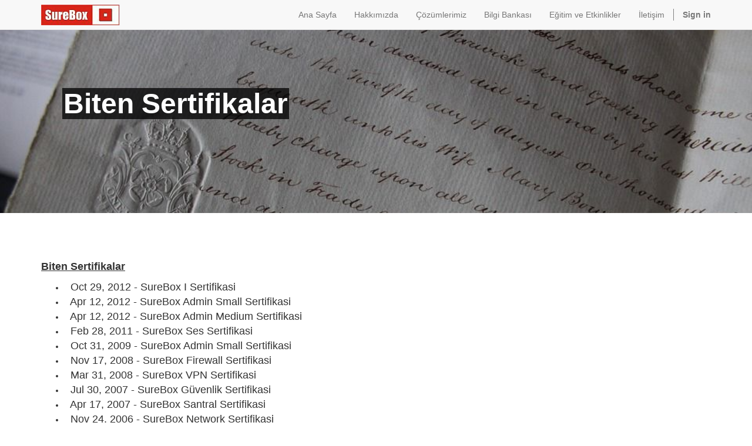

--- FILE ---
content_type: text/html; charset=utf-8
request_url: http://www.surebox.com/page/biten-sertifikalar
body_size: 11042
content:

  
    <!DOCTYPE html>
        <html lang="tr-TR" data-oe-company-name="SureBox" data-website-id="1">
            <head>
                <meta charset="utf-8"/>
                <meta http-equiv="X-UA-Compatible" content="IE=edge,chrome=1"/>
                <meta name="viewport" content="width=device-width, initial-scale=1"/>

                <title>biten-sertifikalar | SureBox</title>
                <link type="image/x-icon" rel="shortcut icon" href="/web/image/website/1/favicon/"/>

                <script type="text/javascript">
                    var odoo = {
                        csrf_token: "bb6b089dfdd7dc917eea79e1c62dc9e46f818d2fo",
                    };
                </script>

                
            <meta name="description"/>
            <meta name="keywords"/>
            <meta name="generator" content="SureBox"/>

            <meta property="og:title" content="biten-sertifikalar"/>
            <meta property="og:site_name" content="SureBox"/>
            

            
            
                
                    <link rel="alternate" hreflang="tr" href="http://www.surebox.com/page/biten-sertifikalar"/>
                
            

            <script type="text/javascript">
                odoo.session_info = {
                    is_superuser: false,
                    is_frontend: true,
                };
            </script>

            
            <link href="/web/content/246-4d1e61d/web.assets_common.0.css" rel="stylesheet"/>
            
            <link href="/web/content/319-a0276c9/web.assets_frontend.0.css" rel="stylesheet"/>
            <link href="/web/content/320-a0276c9/web.assets_frontend.1.css" rel="stylesheet"/>
            
            
            

            
            <script  type="text/javascript" src="/web/content/251-4d1e61d/web.assets_common.js"></script>
            
            <script  type="text/javascript" src="/web/content/322-a0276c9/web.assets_frontend.js"></script>
            
            
            
        
            </head>
            <body>
                
        
        
        
            
                
            
            
                
            
        
        
        
        

        
        <div id="wrapwrap" class="">
            <header>
                <div class="navbar navbar-default navbar-static-top">
                    <div class="container">
                        <div class="navbar-header">
                            <button type="button" class="navbar-toggle" data-toggle="collapse" data-target=".navbar-top-collapse">
                                <span class="sr-only">Toggle navigation</span>
                                <span class="icon-bar"></span>
                                <span class="icon-bar"></span>
                                <span class="icon-bar"></span>
                            </button>
                            <a href="/" class="navbar-brand logo">
            <img src="/logo.png" alt="Logo of SureBox" title="SureBox"/>
        </a>
    </div>
                        <div class="collapse navbar-collapse navbar-top-collapse">
                            <ul class="nav navbar-nav navbar-right" id="top_menu">
                                
                                    
    <li>
        <a href="/">
            <span>Ana Sayfa</span>
        </a>
    </li>
    

                                
                                    
    <li>
        <a href="/page/hakkimizda">
            <span>Hakkımızda</span>
        </a>
    </li>
    

                                
                                    
    <li>
        <a href="/page/cozumlerimiz">
            <span>Çözümlerimiz</span>
        </a>
    </li>
    

                                
                                    
    <li>
        <a href="/page/bilgi-bankasi">
            <span>Bilgi Bankası</span>
        </a>
    </li>
    

                                
                                    
    <li>
        <a href="/page/egitim-ve-etkinlikler">
            <span>Eğitim ve Etkinlikler</span>
        </a>
    </li>
    

                                
                                    
    <li>
        <a href="/page/contactus">
            <span>İletişim</span>
        </a>
    </li>
    

                                
                                
                                
                            <li class="divider"></li>
        <li>
            <a href="/web/login">
                <b>Sign in</b>
            </a>
        </li>
    </ul>
                        </div>
                    </div>
                </div>
            </header>
            <main>
                
    <div id="wrap" class="oe_structure oe_empty">
      <section class="parallax s_parallax oe_img_bg oe_custom_bg" style="background-image: url(&quot;/web/image/358&quot;); height: 312px; overflow: hidden;" data-scroll-background-ratio="0.3">
        <div class="oe_structure">
          <section class="s_title">
            <div class="container">
              <div class="row">
                <div class="col-md-5 mt48">
                  <h1 class="text-center">
                    <b>
                      <font style="font-size: 48px;" class="bg-black-75">Biten Sertifikalar</font>
                    </b>
                  </h1>
                  <h3 class="text-center text-muted">&nbsp;</h3>
                </div>
              </div>
            </div>
          </section>
        </div>
      </section>
      <section class="s_text_block">
        <div class="container">
          <h2 class="text-center">
            <br/>
          </h2>
          <div class="row">
            <div class="col-md-12 mb16 mt16">
              <p>
                <font style="font-size: 18px;">
                  <b>
                    <u>Biten Sertifikalar</u>
                  </b>
                </font>
              </p>
              <ul>
                <li>
                  <p>
                    <font style="font-size: 18px;">&nbsp; Oct 29, 2012 - SureBox I Sertifikasi&nbsp;</font>
                  </p>
                </li>
                <li>
                  <p>
                    <font style="font-size: 18px;">&nbsp; Apr 12, 2012 - SureBox Admin Small Sertifikasi</font>
                  </p>
                </li>
                <li>
                  <p>
                    <font style="font-size: 18px;">&nbsp; Apr 12, 2012 - SureBox Admin Medium Sertifikasi&nbsp;</font>
                  </p>
                </li>
                <li>
                  <p>
                    <font style="font-size: 18px;">&nbsp; Feb 28, 2011 - SureBox Ses Sertifikasi&nbsp;</font>
                  </p>
                </li>
                <li>
                  <p>
                    <font style="font-size: 18px;">&nbsp; Oct 31, 2009 - SureBox Admin Small Sertifikasi&nbsp;</font>
                  </p>
                </li>
                <li>
                  <p>
                    <font style="font-size: 18px;">&nbsp; Nov 17, 2008 - SureBox Firewall Sertifikasi&nbsp;</font>
                  </p>
                </li>
                <li>
                  <p>
                    <font style="font-size: 18px;">&nbsp; Mar 31, 2008 - SureBox VPN Sertifikasi&nbsp;</font>
                  </p>
                </li>
                <li>
                  <p>
                    <font style="font-size: 18px;">&nbsp; Jul 30, 2007 - SureBox Güvenlik Sertifikasi&nbsp;</font>
                  </p>
                </li>
                <li>
                  <p>
                    <font style="font-size: 18px;">&nbsp; Apr 17, 2007 - SureBox Santral Sertifikasi&nbsp;</font>
                  </p>
                </li>
                <li>
                  <p>
                    <font style="font-size: 18px;">&nbsp; Nov 24, 2006 - SureBox Network Sertifikasi</font>
                  </p>
                </li>
              </ul>
              <p>
                <br/>
              </p>
              <p>
                <br/>
              </p>
            </div>
          </div>
        </div>
      </section>
    </div>
  
            </main>
            <footer>
                <div id="footer" class="container hidden-print">
      <div class="row">
        <div class="col-md-4 col-lg-3">
          <h4>Ürünler &amp; Hizmetler</h4>
          <ul class="list-unstyled" id="products">
            <li>
              <a href="/">Ana Sayfa</a>
            </li>
          </ul>
        </div>
        <div class="col-md-4  col-lg-3" id="info">
          <h4>Bizimle iletişime geçin</h4>
          <ul class="list-unstyled">
            <li>
              <a href="/page/website.contactus">İletişim</a>
            </li>
          </ul>
          <ul class="list-unstyled">
            <li>
              <i class="fa fa-phone"></i>
              <span>+90 216 366 8080</span>
            </li>
            <li>
              <i class="fa fa-envelope"></i>
              <span>destek@surebox.com</span>
            </li>
          </ul>
          <h2>
            
            
            
            
            
            
          </h2>
        </div>
        <div class="col-md-4 col-lg-5 col-lg-offset-1">
          <h4>
            <span>SureBox</span>
            <small> - <a href="/page/website.aboutus">Hakkımızda</a></small>
          </h4>
          <div>
            <p>Bizler yenilikçi ürünlerle herkesin hayatını iyileştirmeye çalışan bir grup tutkulu insanız.&nbsp; <br/><br/>Araştırma ve geliştirmeye gereken önemi vererek üretilen çözümleri, kaliteden taviz vermeden, minimum maliyet ile oluşturmayı hedefleyen firmamız, sizlerin görüş ve önerileri ile her geçen gün en iyi olma yolunda emin adımlarla ilerlemektedir.</p>
          </div>
          
    

        </div>
      </div>
    </div>
  <div class="container mt16 mb8">
            <div class="pull-right">
                Create a <a href="http://www.surebox.com">free website</a> with
                <a class="label label-danger" href="http://www.surebox.com">SureBox</a>
            </div>
            <div class="pull-left text-muted" itemscope="itemscope" itemtype="http://schema.org/Organization">
                Copyright &copy; <span itemprop="name">SureBox</span>
            </div>
        </div>
    </footer>
        </div>
        
        <script id="tracking_code">
            (function(i,s,o,g,r,a,m){i['GoogleAnalyticsObject']=r;i[r]=i[r]||function(){
            (i[r].q=i[r].q||[]).push(arguments)},i[r].l=1*new Date();a=s.createElement(o),
            m=s.getElementsByTagName(o)[0];a.async=1;a.src=g;m.parentNode.insertBefore(a,m)
            })(window,document,'script','//www.google-analytics.com/analytics.js','ga');

            ga('create', _.str.trim('UA-1769117-1'), 'auto');
            ga('send','pageview');
        </script>
    
            </body>
        </html>
    



--- FILE ---
content_type: text/xml
request_url: http://www.surebox.com/website/static/src/xml/website.xml
body_size: 5158
content:
<?xml version="1.0" encoding="UTF-8"?>
<templates id="template" xml:space="preserve">
    <div t-name="website.mobile_preview">
        <iframe id="mobile-viewport" t-att-src="widget.mobile_src"/>
    </div>

    <div t-name="website.error_dialog">
        <section t-if="message">
            <t t-raw="message"/>
        </section>
        <section class="mt32" t-if="backend_url">
            <p>The web site has encountered an error.</p>
            <p>It might be possible to edit the relevant items or fix the issue in <a t-attf-href="#{backend_url}"> the classic SureBox interface</a>.</p>
        </section>
    </div>

    <t t-name="website.prompt">
        <t t-call="website.modal_base">
            <form class="form-horizontal" role="form" t-att-id="id">
                <div class="form-group mb0">
                    <label for="page-name" class="col-sm-3 control-label">
                        <t t-esc="field_name"/>:
                    </label>
                    <div class="col-sm-8">
                        <input t-if="field_type == 'input'" type="text" class="form-control" required="required"/>
                        <textarea t-if="field_type == 'textarea'" class="form-control" required="required" rows="5"></textarea>
                        <select t-if="field_type == 'select'" class="form-control"></select>
                    </div>
                </div>
            </form>
        </t>
    </t>

    <t t-name="website.modal_base">
        <div class="modal o_website_modal " tabindex="-1" role="dialog" aria-hidden="true">
                <div class="modal-dialog">
                <div class="modal-content">
                    <t t-call="website.modal_header" />
                    <div class="modal-body">
                        <t t-raw="0"/>
                    </div>
                    <t t-call="website.modal_footer" />
                </div>
            </div>
        </div>
    </t>
    <t t-name="website.modal_header">
        <div class="modal-header" t-if="window_title">
            <button type="button" class="close" data-dismiss="modal" aria-hidden="true">×</button>
            <h3 class="modal-title"><t t-esc="window_title"/></h3>
        </div>
    </t>

    <t t-name="website.modal_footer">
        <div class="modal-footer">
            <button type="button" class="btn btn-sm btn-primary btn-continue">Continue</button>
            <button type="button" class="btn btn-sm btn-default" data-dismiss="modal" aria-hidden="true">Cancel</button>
        </div>
    </t>

    <t t-name="website.dependencies">
        <t t-if="dependencies">
            <p class="text-warning">
              <strong>Warning!</strong> Don't forget to update all links referring to this page:
            </p>
            <t t-set='tid' t-value='0'/>
            <div t-foreach="_.keys(dependencies)" t-as="type" class="mb16">
                <a class="collapsed fa fa-caret-right" data-toggle="collapse" t-att-href="'#collapseDependencies'+tid" aria-expanded="false" t-att-aria-controls="'collapseDependencies'+tid">
                  <t t-esc="type"/>:&amp;nbsp;
                  <span class="text-muted"><t t-esc="dependencies[type].length"/> found(s)</span>
                </a>
                <div t-att-id="'collapseDependencies'+tid" class="collapse" aria-expanded="false" >
                  <ul>
                      <li t-foreach="dependencies[type]" t-as="error">
                          <a t-if="!_.contains(['', '#', false,], error.link)" t-att-href="error.link">
                              <t t-raw="error.text"/>
                          </a>
                          <t t-if="_.contains(['', '#', false,], error.link)" t-raw="error.text"/>
                      </li>
                  </ul>
                </div>
                <t t-set='tid' t-value='tid+1'/>
            </div>
        </t>
    </t>
    <t t-name="website.delete_page">
        <t t-call="website.modal_base">
            <t t-call="website.dependencies" />
            <form class="form-horizontal" role="form" t-att-id="id">
                <div class="form-group">
                    <label class="col-sm-offset-2 col-sm-8 text-left alert alert-danger">
                        <input type="checkbox" onchange="$('.btn-continue').prop('disabled', !this.checked)"/> I'm sure, I want to delete this page definitively
                    </label>
                </div>
            </form>
        </t>
    </t>

    <t t-name="website.rename_page">
        <t t-call="website.modal_base">
            <t t-call="website.dependencies" />
            <div class="row">
                <form class="form-horizontal alert alert-info" role="form" t-att-id="id">
                    <div class="form-group mb0" >
                        <label for="new_name" class="control-label col-sm-4">Rename Page To:</label>
                        <div class="col-sm-8">
                            <input type="text" class="form-control" id="new_name" placeholder="e.g. About Us" />
                        </div>
                    </div>
                </form>
            </div>
        </t>
    </t>
</templates>


--- FILE ---
content_type: text/plain
request_url: https://www.google-analytics.com/j/collect?v=1&_v=j102&a=198770433&t=pageview&_s=1&dl=http%3A%2F%2Fwww.surebox.com%2Fpage%2Fbiten-sertifikalar&ul=en-us%40posix&dt=biten-sertifikalar%20%7C%20SureBox&sr=1280x720&vp=1280x720&_u=IEBAAEABAAAAACAAI~&jid=2098253129&gjid=1150457700&cid=1487132319.1768410615&tid=UA-1769117-1&_gid=1393221157.1768410615&_r=1&_slc=1&z=2106678903
body_size: -284
content:
2,cG-JEDW84FYLS